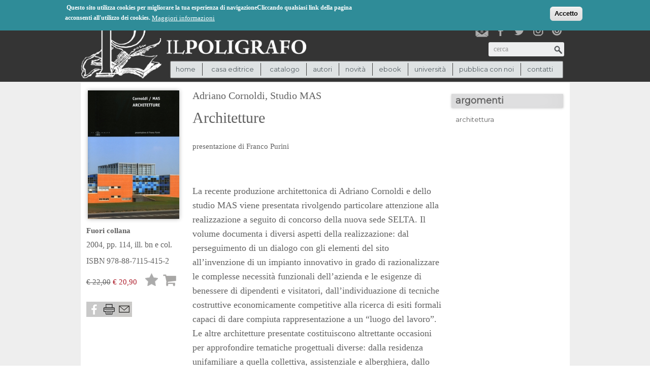

--- FILE ---
content_type: text/html; charset=utf-8
request_url: https://poligrafo.it/architetture
body_size: 12734
content:
<!DOCTYPE html PUBLIC "-//W3C//DTD XHTML+RDFa 1.0//EN"
  "http://www.w3.org/MarkUp/DTD/xhtml-rdfa-1.dtd">
<html xmlns="http://www.w3.org/1999/xhtml" xml:lang="it" version="XHTML+RDFa 1.0" dir="ltr"
  xmlns:og="http://ogp.me/ns#"
  xmlns:article="http://ogp.me/ns/article#"
  xmlns:book="http://ogp.me/ns/book#"
  xmlns:profile="http://ogp.me/ns/profile#"
  xmlns:video="http://ogp.me/ns/video#"
  xmlns:product="http://ogp.me/ns/product#"
  xmlns:content="http://purl.org/rss/1.0/modules/content/"
  xmlns:dc="http://purl.org/dc/terms/"
  xmlns:foaf="http://xmlns.com/foaf/0.1/"
  xmlns:rdfs="http://www.w3.org/2000/01/rdf-schema#"
  xmlns:sioc="http://rdfs.org/sioc/ns#"
  xmlns:sioct="http://rdfs.org/sioc/types#"
  xmlns:skos="http://www.w3.org/2004/02/skos/core#"
  xmlns:xsd="http://www.w3.org/2001/XMLSchema#">

<head profile="http://www.w3.org/1999/xhtml/vocab">
  <meta http-equiv="Content-Type" content="text/html; charset=utf-8" />
<link rel="shortcut icon" href="https://poligrafo.it/sites/default/files/favicon2_0.png" type="image/png" />
<meta name="description" content="La recente produzione architettonica di Adriano Cornoldi e dello studio MAS viene presentata rivolgendo particolare attenzione alla realizzazione a seguito di concorso della nuova sede SELTA." />
<meta name="generator" content="Drupal 7 (http://drupal.org)" />
<link rel="canonical" href="https://poligrafo.it/architetture" />
<link rel="shortlink" href="https://poligrafo.it/node/2358" />
<meta property="og:site_name" content="Il Poligrafo casa editrice" />
<meta property="og:type" content="product" />
<meta property="og:url" content="https://poligrafo.it/architetture" />
<meta property="og:title" content="Architetture" />
<meta property="og:description" content="La recente produzione architettonica di Adriano Cornoldi e dello studio MAS viene presentata rivolgendo particolare attenzione alla realizzazione a seguito di concorso della nuova sede SELTA." />
<meta property="og:updated_time" content="2016-06-02T15:04:22+02:00" />
<meta property="og:image:url" content="https://poligrafo.it/sites/default/files/architetture_0.jpg" />
<meta property="article:published_time" content="2014-07-03T18:07:59+02:00" />
<meta property="article:modified_time" content="2016-06-02T15:04:22+02:00" />
  <title>Il Poligrafo casa editrice : Architetture</title>
<meta property="og:locale" content="it_COUNTRY" />
<!--<meta name="description" property="og:description" content="Il Poligrafo casa editrice : Architetture" />-->
  <link type="text/css" rel="stylesheet" href="https://poligrafo.it/sites/default/files/css/css_xE-rWrJf-fncB6ztZfd2huxqgxu4WO-qwma6Xer30m4.css" media="all" />
<link type="text/css" rel="stylesheet" href="https://poligrafo.it/sites/default/files/css/css_4o7Exmz93oVEawmBWDMH5pdsHp7NfNGjLrdZaNlMFl8.css" media="all" />
<link type="text/css" rel="stylesheet" href="https://poligrafo.it/sites/default/files/css/css_Hmu3zxLEXy361wOZsx6Ajih1L0bb2s3vmQyQodJ3yX4.css" media="all" />
<style type="text/css" media="all">
<!--/*--><![CDATA[/*><!--*/
#sliding-popup.sliding-popup-top,#sliding-popup.sliding-popup-top .eu-cookie-withdraw-banner,.eu-cookie-withdraw-tab{background:#0779BF;}#sliding-popup.sliding-popup-top.eu-cookie-withdraw-wrapper{background:transparent}#sliding-popup .popup-content #popup-text h1,#sliding-popup .popup-content #popup-text h2,#sliding-popup .popup-content #popup-text h3,#sliding-popup .popup-content #popup-text p,.eu-cookie-compliance-secondary-button,.eu-cookie-withdraw-tab{color:#ffffff !important;}.eu-cookie-withdraw-tab{border-color:#ffffff;}.eu-cookie-compliance-more-button{color:#ffffff !important;}#sliding-popup.sliding-popup-top{position:fixed;}

/*]]>*/-->
</style>
<link type="text/css" rel="stylesheet" href="https://poligrafo.it/sites/default/files/css/css_d33vHht1wDJHwGFUtaNGrmL4Y-RUE5pLX8TRcw8iy5Y.css" media="all" />
<link type="text/css" rel="stylesheet" href="https://fonts.googleapis.com/css?family=Montserrat:regular&amp;subset=latin" media="all" />
  <script type="text/javascript" src="//code.jquery.com/jquery-1.10.2.min.js"></script>
<script type="text/javascript">
<!--//--><![CDATA[//><!--
window.jQuery || document.write("<script src='/sites/all/modules/jquery_update/replace/jquery/1.10/jquery.min.js'>\x3C/script>")
//--><!]]>
</script>
<script type="text/javascript" src="https://poligrafo.it/misc/jquery-extend-3.4.0.js?v=1.10.2"></script>
<script type="text/javascript" src="https://poligrafo.it/misc/jquery-html-prefilter-3.5.0-backport.js?v=1.10.2"></script>
<script type="text/javascript" src="https://poligrafo.it/misc/jquery.once.js?v=1.2"></script>
<script type="text/javascript" src="https://poligrafo.it/misc/drupal.js?t0m5et"></script>
<script type="text/javascript" src="https://poligrafo.it/sites/all/modules/eu_cookie_compliance/js/jquery.cookie-1.4.1.min.js?v=1.4.1"></script>
<script type="text/javascript" src="https://poligrafo.it/misc/form-single-submit.js?v=7.103"></script>
<script type="text/javascript" src="https://poligrafo.it/sites/default/files/languages/it_dJSuL6YdsyrUk47m25W0fR4i1Mih2eQuBq1swJMf3JU.js?t0m5et"></script>
<script type="text/javascript" src="https://poligrafo.it/sites/all/modules/lightbox2/js/lightbox.js?t0m5et"></script>
<script type="text/javascript" src="https://poligrafo.it/sites/all/modules/jcarousel/js/jcarousel.js?t0m5et"></script>
<script type="text/javascript" src="https://poligrafo.it/sites/all/modules/jcarousel/js/jquery.jcarousel.min.js?t0m5et"></script>
<script type="text/javascript" src="https://poligrafo.it/sites/all/modules/google_analytics/googleanalytics.js?t0m5et"></script>
<script type="text/javascript">
<!--//--><![CDATA[//><!--
(function(i,s,o,g,r,a,m){i["GoogleAnalyticsObject"]=r;i[r]=i[r]||function(){(i[r].q=i[r].q||[]).push(arguments)},i[r].l=1*new Date();a=s.createElement(o),m=s.getElementsByTagName(o)[0];a.async=1;a.src=g;m.parentNode.insertBefore(a,m)})(window,document,"script","//www.google-analytics.com/analytics.js","ga");ga("create", "UA-111429490-1", {"cookieDomain":"auto"});ga("send", "pageview");
//--><!]]>
</script>
<script type="text/javascript" src="https://poligrafo.it/sites/all/themes/spotlight/js/html5shiv.js?t0m5et"></script>
<script type="text/javascript" src="https://poligrafo.it/sites/all/themes/spotlight/js/jquery-ui.min.js?t0m5et"></script>
<script type="text/javascript" src="https://poligrafo.it/sites/all/themes/spotlight/js/jquery.quicksand.js?t0m5et"></script>
<script type="text/javascript" src="https://poligrafo.it/sites/all/themes/spotlight/js/functions.js?t0m5et"></script>
<script type="text/javascript" src="https://poligrafo.it/sites/all/themes/spotlight/js/customfunctions.js?t0m5et"></script>
<script type="text/javascript" src="https://poligrafo.it/sites/all/themes/spotlight/js/mobile-detect.js?t0m5et"></script>
<script type="text/javascript">
<!--//--><![CDATA[//><!--
jQuery.extend(Drupal.settings, {"basePath":"\/","pathPrefix":"","setHasJsCookie":0,"ajaxPageState":{"theme":"spotlight","theme_token":"t9IHE9GugFwXnYdbYaEWYAS08n8iMBtvVPByksLNmQo","js":{"0":1,"1":1,"sites\/all\/modules\/eu_cookie_compliance\/js\/eu_cookie_compliance.js":1,"\/\/code.jquery.com\/jquery-1.10.2.min.js":1,"2":1,"misc\/jquery-extend-3.4.0.js":1,"misc\/jquery-html-prefilter-3.5.0-backport.js":1,"misc\/jquery.once.js":1,"misc\/drupal.js":1,"sites\/all\/modules\/eu_cookie_compliance\/js\/jquery.cookie-1.4.1.min.js":1,"misc\/form-single-submit.js":1,"public:\/\/languages\/it_dJSuL6YdsyrUk47m25W0fR4i1Mih2eQuBq1swJMf3JU.js":1,"sites\/all\/modules\/lightbox2\/js\/lightbox.js":1,"sites\/all\/modules\/jcarousel\/js\/jcarousel.js":1,"sites\/all\/modules\/jcarousel\/js\/jquery.jcarousel.min.js":1,"sites\/all\/modules\/google_analytics\/googleanalytics.js":1,"3":1,"sites\/all\/themes\/spotlight\/js\/html5shiv.js":1,"sites\/all\/themes\/spotlight\/js\/jquery-ui.min.js":1,"sites\/all\/themes\/spotlight\/js\/jquery.quicksand.js":1,"sites\/all\/themes\/spotlight\/js\/functions.js":1,"sites\/all\/themes\/spotlight\/js\/customfunctions.js":1,"sites\/all\/themes\/spotlight\/js\/mobile-detect.js":1},"css":{"modules\/system\/system.base.css":1,"modules\/system\/system.menus.css":1,"modules\/system\/system.messages.css":1,"modules\/system\/system.theme.css":1,"sites\/all\/modules\/commerce_osp\/commerce_osp.css":1,"sites\/all\/modules\/date\/date_api\/date.css":1,"sites\/all\/modules\/date\/date_popup\/themes\/datepicker.1.7.css":1,"modules\/field\/theme\/field.css":1,"modules\/node\/node.css":1,"modules\/search\/search.css":1,"modules\/user\/user.css":1,"sites\/all\/modules\/webform_confirm_email\/webform_confirm_email.css":1,"sites\/all\/modules\/views\/css\/views.css":1,"sites\/all\/modules\/ckeditor\/ckeditor.css":1,"sites\/all\/modules\/ctools\/css\/ctools.css":1,"sites\/all\/modules\/lightbox2\/css\/lightbox.css":1,"sites\/all\/modules\/field_group\/field_group.field_ui.css":1,"sites\/all\/modules\/jcarousel\/skins\/default\/jcarousel-default.css":1,"sites\/all\/modules\/eu_cookie_compliance\/css\/eu_cookie_compliance.css":1,"sites\/all\/modules\/jquery_update\/replace\/ui\/themes\/base\/minified\/jquery-ui.min.css":1,"sites\/all\/modules\/jquery_update\/replace\/ui\/themes\/base\/minified\/jquery.ui.theme.min.css":1,"0":1,"sites\/all\/themes\/spotlight\/css\/bootstrap.css":1,"sites\/all\/themes\/spotlight\/css\/bootstrap-responsive.css":1,"sites\/all\/themes\/spotlight\/css\/styles.css":1,"sites\/all\/themes\/spotlight\/css\/responsive.css":1,"sites\/all\/themes\/spotlight\/css\/spotlight_custom.css":1,"https:\/\/fonts.googleapis.com\/css?family=Montserrat:regular\u0026subset=latin":1}},"jcarousel":{"ajaxPath":"\/jcarousel\/ajax\/views","carousels":{"jcarousel-dom-1":{"view_options":{"view_args":"989\/2358","view_path":"node\/2358","view_base_path":null,"view_display_id":"block_2","view_name":"related_products","jcarousel_dom_id":1},"wrap":"circular","visible":3,"scroll":3,"autoPause":1,"start":1,"skin":"default","selector":".jcarousel-dom-1"},"prodottiaffini":{"horizontal":true,"skin":"default","selector":".prodottiaffini"},"jcarousel-dom-2":{"view_options":{"view_args":"88\/2358","view_path":"node\/2358","view_base_path":null,"view_display_id":"block","view_name":"related_products","jcarousel_dom_id":2},"wrap":"circular","visible":3,"scroll":3,"autoPause":1,"start":1,"skin":"default","selector":".jcarousel-dom-2"}}},"lightbox2":{"rtl":"0","file_path":"\/(\\w\\w\/)public:\/","default_image":"\/sites\/all\/modules\/lightbox2\/images\/brokenimage.jpg","border_size":10,"font_color":"000","box_color":"fff","top_position":"","overlay_opacity":"0.8","overlay_color":"000","disable_close_click":1,"resize_sequence":0,"resize_speed":400,"fade_in_speed":400,"slide_down_speed":600,"use_alt_layout":0,"disable_resize":0,"disable_zoom":0,"force_show_nav":1,"show_caption":1,"loop_items":0,"node_link_text":"View Image Details","node_link_target":0,"image_count":"Image !current of !total","video_count":"Video !current of !total","page_count":"Page !current of !total","lite_press_x_close":"press \u003Ca href=\u0022#\u0022 onclick=\u0022hideLightbox(); return FALSE;\u0022\u003E\u003Ckbd\u003Ex\u003C\/kbd\u003E\u003C\/a\u003E to close","download_link_text":"","enable_login":false,"enable_contact":false,"keys_close":"c x 27","keys_previous":"p 37","keys_next":"n 39","keys_zoom":"z","keys_play_pause":"32","display_image_size":"original","image_node_sizes":"()","trigger_lightbox_classes":"","trigger_lightbox_group_classes":"","trigger_slideshow_classes":"","trigger_lightframe_classes":"","trigger_lightframe_group_classes":"","custom_class_handler":0,"custom_trigger_classes":"","disable_for_gallery_lists":true,"disable_for_acidfree_gallery_lists":true,"enable_acidfree_videos":true,"slideshow_interval":5000,"slideshow_automatic_start":true,"slideshow_automatic_exit":true,"show_play_pause":true,"pause_on_next_click":false,"pause_on_previous_click":true,"loop_slides":false,"iframe_width":600,"iframe_height":400,"iframe_border":1,"enable_video":0,"useragent":"Mozilla\/5.0 (Macintosh; Intel Mac OS X 10_15_7) AppleWebKit\/537.36 (KHTML, like Gecko) Chrome\/131.0.0.0 Safari\/537.36; ClaudeBot\/1.0; +claudebot@anthropic.com)"},"urlIsAjaxTrusted":{"\/architetture":true},"eu_cookie_compliance":{"popup_enabled":1,"popup_agreed_enabled":0,"popup_hide_agreed":0,"popup_clicking_confirmation":1,"popup_scrolling_confirmation":false,"popup_html_info":"\u003Cdiv\u003E\n  \u003Cdiv class=\u0022popup-content info\u0022\u003E\n    \u003Cdiv id=\u0022popup-text\u0022\u003E\n      \u003Cp\u003E\u00a0Questo sito utilizza cookies per migliorare la tua esperienza di navigazioneCliccando qualsiasi link della pagina acconsenti all\u0027utilizzo dei cookies.\u003C\/p\u003E\n              \u003Cbutton type=\u0022button\u0022 class=\u0022find-more-button eu-cookie-compliance-more-button\u0022\u003EMaggiori informazioni\u003C\/button\u003E\n          \u003C\/div\u003E\n    \u003Cdiv id=\u0022popup-buttons\u0022\u003E\n      \u003Cbutton type=\u0022button\u0022 class=\u0022agree-button eu-cookie-compliance-default-button\u0022\u003EAccetto\u003C\/button\u003E\n          \u003C\/div\u003E\n  \u003C\/div\u003E\n\u003C\/div\u003E","use_mobile_message":false,"mobile_popup_html_info":"\u003Cdiv\u003E\n  \u003Cdiv class=\u0022popup-content info\u0022\u003E\n    \u003Cdiv id=\u0022popup-text\u0022\u003E\n                    \u003Cbutton type=\u0022button\u0022 class=\u0022find-more-button eu-cookie-compliance-more-button\u0022\u003EMaggiori informazioni\u003C\/button\u003E\n          \u003C\/div\u003E\n    \u003Cdiv id=\u0022popup-buttons\u0022\u003E\n      \u003Cbutton type=\u0022button\u0022 class=\u0022agree-button eu-cookie-compliance-default-button\u0022\u003EAccetto\u003C\/button\u003E\n          \u003C\/div\u003E\n  \u003C\/div\u003E\n\u003C\/div\u003E\n","mobile_breakpoint":"768","popup_html_agreed":"\u003Cdiv\u003E\n  \u003Cdiv class=\u0022popup-content agreed\u0022\u003E\n    \u003Cdiv id=\u0022popup-text\u0022\u003E\n      \u003Cp\u003EThank you for accepting cookiesYou can now hide this message or find out more about cookies.\u003C\/p\u003E\n    \u003C\/div\u003E\n    \u003Cdiv id=\u0022popup-buttons\u0022\u003E\n      \u003Cbutton type=\u0022button\u0022 class=\u0022hide-popup-button eu-cookie-compliance-hide-button\u0022\u003ENascondi\u003C\/button\u003E\n              \u003Cbutton type=\u0022button\u0022 class=\u0022find-more-button eu-cookie-compliance-more-button-thank-you\u0022 \u003EMaggiori info\u003C\/button\u003E\n          \u003C\/div\u003E\n  \u003C\/div\u003E\n\u003C\/div\u003E","popup_use_bare_css":false,"popup_height":"auto","popup_width":"100%","popup_delay":1000,"popup_link":"\/privacy-policy","popup_link_new_window":1,"popup_position":1,"popup_language":"it","store_consent":false,"better_support_for_screen_readers":0,"reload_page":0,"domain":"","popup_eu_only_js":0,"cookie_lifetime":100,"cookie_session":false,"disagree_do_not_show_popup":0,"method":"default","whitelisted_cookies":"","withdraw_markup":"\u003Cbutton type=\u0022button\u0022 class=\u0022eu-cookie-withdraw-tab\u0022\u003EPrivacy settings\u003C\/button\u003E\n\u003Cdiv class=\u0022eu-cookie-withdraw-banner\u0022\u003E\n  \u003Cdiv class=\u0022popup-content info\u0022\u003E\n    \u003Cdiv id=\u0022popup-text\u0022\u003E\n      \u003Ch2\u003EWe use cookies on this site to enhance your user experience\u003C\/h2\u003E\n\u003Cp\u003EYou have given your consent for us to set cookies.\u003C\/p\u003E\n    \u003C\/div\u003E\n    \u003Cdiv id=\u0022popup-buttons\u0022\u003E\n      \u003Cbutton type=\u0022button\u0022 class=\u0022eu-cookie-withdraw-button\u0022\u003EWithdraw consent\u003C\/button\u003E\n    \u003C\/div\u003E\n  \u003C\/div\u003E\n\u003C\/div\u003E\n","withdraw_enabled":false},"googleanalytics":{"trackOutbound":1,"trackMailto":1,"trackDownload":1,"trackDownloadExtensions":"7z|aac|arc|arj|asf|asx|avi|bin|csv|doc(x|m)?|dot(x|m)?|exe|flv|gif|gz|gzip|hqx|jar|jpe?g|js|mp(2|3|4|e?g)|mov(ie)?|msi|msp|pdf|phps|png|ppt(x|m)?|pot(x|m)?|pps(x|m)?|ppam|sld(x|m)?|thmx|qtm?|ra(m|r)?|sea|sit|tar|tgz|torrent|txt|wav|wma|wmv|wpd|xls(x|m|b)?|xlt(x|m)|xlam|xml|z|zip"}});
//--><!]]>
</script>
                   
  <meta name="viewport" content="width=device-width, initial-scale=1, maximum-scale=1">
</head>
<body class="html not-front not-logged-in no-sidebars page-node page-node- page-node-2358 node-type-product-display" >
  <div id="skip-link">
    <a href="#" class="element-invisible element-focusable">Jump to Navigation</a>
  </div>
    



<header>
	<div id="topbar">
		<div class="container-fluid">
		  <div class="row-fluid">
		    <div class="span12">
		     	<div id="group-assets">
			  <div class="region region-cart">
    <div id="block-commerce-cart-cart" class="block block-commerce-cart">

      
  
  <div class="content">
    <div class="cart-empty-block"> (0)</div>  </div>

</div><!-- /.block -->
  </div><!-- /.region -->
		
                          <div class="region region-eyebrow">
    <div id="block-menu-menu-eyebrow" class="block block-menu">

      
  
  <div class="content">
    <ul class="menu"><li class="first leaf"><a href="/user" title="">login</a></li>
<li class="last leaf"><a href="/checkout" title="">checkout</a></li>
</ul>  </div>

</div><!-- /.block -->
  </div><!-- /.region -->
                        </div>
		    </div>
		  </div>
		</div>
	</div>	

	<div id="header-main">
		<div class="container-fluid">
		  <div class="row-fluid">
		  	 <div class="span9">
			  	 <div id="logo">
				
					<a href='/'><img align='left' src='https://poligrafo.it/sites/default/files/logo_500x150_0.png'></a>					
					
				</div>
		  	 </div>
		  	 <div class="span3">
			  	 <div id="wrap">
					<div id="social">
                                               <a id="newsletter" href="/iscrizione-newsletter" title="Iscriviti alla nostra newsletter"></a>
						<a id="facebook" href="https://www.facebook.com/Il-Poligrafo-Casa-Editrice-725916947436608/" target="new" title="Poligrafo su facebook"></a>
						<a id="twitter" href="https://twitter.com/ilpoligrafo" target="new" title="Poligrafo su twitter"></a>
						<a id="instagram" href="https://www.instagram.com/ilpoligrafo/" target="new" title="Poligrafo su instagram"></a>
						<a id="issuu" href="https://issuu.com/ilpoligrafo" target="new" title="Poligrafo su issuu"></a>
					</div>
					
				</div>
                              <div id="search">
						  <div class="region region-search">
    <div id="block-search-form" class="block block-search">

      
  
  <div class="content">
    <form action="/architetture" method="post" id="search-block-form" accept-charset="UTF-8"><div><div class="container-inline">
      <h2 class="element-invisible">Form di ricerca</h2>
    <div class="form-item form-type-textfield form-item-search-block-form">
  <label class="element-invisible" for="edit-search-block-form--2">Cerca </label>
 <input title="cerca" placeholder="cerca" type="text" id="edit-search-block-form--2" name="search_block_form" value="" size="15" maxlength="128" class="form-text" />
</div>
<div class="form-actions form-wrapper" id="edit-actions"><input type="submit" id="edit-submit--2" name="op" value="Cerca" class="form-submit" /></div><input type="hidden" name="form_build_id" value="form-C4sh2DpoSLa6p22aYrdk0R3q8Fx69QnG6ge1QrKIqGM" />
<input type="hidden" name="form_id" value="search_block_form" />
</div>
</div></form>  </div>

</div><!-- /.block -->
  </div><!-- /.region -->
					</div>
		  	 </div>
                     
                    <div id="navigation">
                              <div class="region region-navigation">
    <div id="block-system-main-menu" class="block block-system block-menu">

      
  
  <div class="content">
    <ul class="menu"><li class="first leaf"><a href="/">Home</a></li>
<li class="expanded nolink"><span>casa editrice</span><ul class="menu"><li class="first leaf"><a href="/casa-editrice">casa editrice</a></li>
<li class="last leaf"><a href="/casa-editrice/partners">partners</a></li>
</ul></li>
<li class="expanded nolink"><span>catalogo</span><ul class="menu"><li class="first leaf"><a href="/catalogo" title="">ricerca</a></li>
<li class="leaf"><a href="/collane" title="">collane</a></li>
<li class="leaf"><a href="/riviste" title="">riviste</a></li>
<li class="last leaf"><a href="/promozioni">promozioni</a></li>
</ul></li>
<li class="leaf"><a href="/autori" title="">autori</a></li>
<li class="leaf"><a href="/novita" title="">novità</a></li>
<li class="leaf"><a href="/e-book" title="">ebook</a></li>
<li class="leaf"><a href="/universita">università</a></li>
<li class="leaf"><a href="/pubblica-con-noi">pubblica con noi</a></li>
<li class="last leaf"><a href="/contatti">contatti</a></li>
</ul>  </div>

</div><!-- /.block -->
  </div><!-- /.region -->
                    </div>
		  </div>
		</div> 
	</div>
</header>
<div id="main-container">
	<div id="main">
		<div class="container-fluid">
		
			<div class="row-fluid">
                                <div class="row-fluid">
				<div class="span12">
                                					</div>	
                                </div>
				<div class="span12">
                                    
										 				      				      				      
				</div>    
	
			</div>
		
			
			<div class="span12" id="before-node-display">		
				                             
                            			 
                            			</div>
                    			<div class="span9" id="node-display">
                            
                              <div class="region region-content">
    <div id="block-system-main" class="block block-system">

      
  
  <div class="content">
    <div id="node-2358" class="node node-product-display clearfix" about="/architetture" typeof="sioc:Item foaf:Document">

 
  
  
  
  <div class="content">
      </div>

  
  
</div><!-- /.node -->
  </div>

</div><!-- /.block -->
<div id="block-views-full-product-details-block" class="block block-views">

      
  
  <div class="content">
    <div class="view view-full-product-details view-id-full_product_details view-display-id-block view-dom-id-ed884690594129b425f6afbd98d37e25">
            <div class="view-header">
      <div class="view view-product-image-and-gallery view-id-product_image_and_gallery view-display-id-block view-dom-id-34bbf2f43977dbc63ced0c1e90d7ffef">
        
  
  
      <div class="view-content">
        <div class="views-row views-row-1 views-row-odd views-row-first views-row-last">
      
  <div class="views-field views-field-field-image">        <div class="field-content"><a href="https://poligrafo.it/sites/default/files/styles/mg_scheda_zoomed_1024/public/architetture_0.jpg?itok=45SfKnza" rel="lightbox[field_image][]" title=""><img typeof="foaf:Image" src="https://poligrafo.it/sites/default/files/styles/product_display/public/architetture_0.jpg?itok=OcW8C4i4" alt="" /></a></div>  </div>  
  <div class="views-field views-field-php-1">        <span class="field-content"><b><a href="collana_rivista/fuori-collana">Fuori collana</a></b>   </span>  </div>  
  <span class="views-field views-field-field-brief-description">        <div class="field-content">2004,  pp. 114, ill. bn e col. </div>  </span>  
  <div class="views-field views-field-field-isbn-issn">    <span class="views-label views-label-field-isbn-issn">ISBN</span>    <div class="field-content"> 978-88-7115-415-2</div>  </div>  
  <div class="views-field views-field-nothing">        <span class="field-content">  <div id="price"><span class="not-discounted">&euro; 22,00</span><pan class="discounted"> € 20,90</span></div>

 <div id="add"><form class="commerce-add-to-cart commerce-cart-add-to-cart-form-68" action="/architetture" method="post" id="commerce-cart-add-to-cart-form-68" accept-charset="UTF-8"><div><input type="hidden" name="product_id" value="68" />
<input type="hidden" name="form_build_id" value="form-rYz32ExbhB4Ux8zKGueeOrg2RmilAECCB4amkroiyuI" />
<input type="hidden" name="form_id" value="commerce_cart_add_to_cart_form_68" />
<a href="/user/login?wishlist_product=68&amp;destination=node/2358" class="add-to-wishlist" id="add-wishlist-68">Lista desideri</a><div id="edit-line-item-fields" class="form-wrapper"></div><input type="hidden" name="quantity" value="1" />
<input type="submit" id="edit-submit" name="op" value="Aggiungi al carrello" class="form-submit" /></div></form></div>
<div class="clearboth red"></div></span>  </div>  
  <div class="views-field views-field-php">        <span class="field-content"></span>  </div>  
  <div class="views-field views-field-nothing-1">        <span class="field-content"><div class="clearboth">
<a class="fbooklink" href="http://facebook.com/sharer.php?u=http://poligrafo.it/architetture&t=architetture target="_new" title="condividi su facebook"></a><a href="javascript:window.print();" target="_new" class="stampalink" title="stampa la scheda libro"></a><a href="/forward?path=architetture"  class="sendtoafriendlink" title="segnala la pubblicazione"></a> 
</div></span>  </div>  </div>
    </div>
  
  
  
  
  
  
</div>    </div>
  
  
  
      <div class="view-content">
        <div class="views-row views-row-1 views-row-odd views-row-first views-row-last">
      
  <div class="views-field views-field-field-autori">        <div class="field-content"><a href="/autori/adriano-cornoldi">Adriano Cornoldi</a>, <a href="/autori/studio-mas">Studio MAS</a></div>  </div>  
  <div class="views-field views-field-php">        <span class="field-content"><h1 class="views-field views-field-title"><span class="field-content"> Architetture</span>  </h1></span>  </div>  
  <div class="views-field views-field-field-sottotitolo">        <div class="field-content"></div>  </div>  
  <div class="views-field views-field-field-prefazioni">        <div class="field-content"><p>presentazione di Franco Purini</p>
</div>  </div>  
  <div class="views-field views-field-body">        <div class="field-content"><p>La recente produzione architettonica di Adriano Cornoldi e dello studio MAS viene presentata rivolgendo particolare attenzione alla realizzazione a seguito di concorso della nuova sede SELTA. Il volume documenta i diversi aspetti della realizzazione: dal perseguimento di un dialogo con gli elementi del sito all’invenzione di un impianto innovativo in grado di razionalizzare le complesse necessità funzionali dell’azienda e le esigenze di benessere di dipendenti e visitatori, dall’individuazione di tecniche costruttive economicamente competitive alla ricerca di esiti formali capaci di dare compiuta rappresentazione a un “luogo del lavoro”. Le altre architetture presentate costituiscono altrettante occasioni per approfondire tematiche progettuali diverse: dalla residenza unifamiliare a quella collettiva, assistenziale e alberghiera, dallo spazio museale a quello per il culto, dalle sedi per il governo ai luoghi urbani.</p>
</div>  </div>  
  <div class="views-field views-field-field-bio-autori">        <div class="field-content"><p>Adriano Cornoldi, professore ordinario di Composizione archietttonica all’Università Iuav di Venezia e <em>visiting professor</em> alla University of Pennsylvania, ha incentrato la sua ricerca teorica e progettuale sui rapporti tra forme e vita dello spazio. È autore di numerosi volumi, fra cui: <em>Hábitat y energia</em>, Barcelona 1982 (con S. Los);<em> Architettura dei luoghi domestici</em>, Milano 1994; <em>L’architettura dell’edificio sacro</em>, Roma 1995; <em>Luoghi e vita della città</em>, Padova 1995; <em>La arquitectura de la vivienda unifamiliar</em>, Barcelona 1999; <em>Le case degli architetti</em>, Venezia 2001; <em>Balconate domestiche</em> (con R. Röhrbein), Roma-Potsdam 2002. La sua attività progettuale è riportata in molte riviste internazionali e in vari volumi, fra cui <em>Adriano Cornoldi. Architetture 1968-1993</em>, Milano 1994 e <em>Stadtvillen für Ptsdam</em>, Berlin 1996.</p>
<p>	Studio MAS (Edoardo Narne, Piero Puggina, Marco Rapposelli, Roberto Scarsato), fondato a Padova nel 1999, sviluppa una propria ricerca architettonica attraverso progetti realizzati, grafica, manifestazioni culturali, esposizioni e allestimenti, conferenze, concorsi. I suoi componenti svolgono attività didattica e di ricerca progettuale presso le Università di Venezia, Padova e Trieste, collaborando anche con istituzioni accademiche straniere. Nell’ambito delle attività culturali organizza le edizioni del <em>Workshop internazionale d’Architettura - Città di Padova</em>, alle quali hanno partecipato, fra gli altri, Peter Zumthor, Cruz e Ortiz, J.I. Linazasoro, Franco Purini, Francesco Venezia, EMBT, West 8. Le opere dello Studio sono state pubblicate su riviste nazionali e internazionali e presentate a convegni e scuole di architettura. Le iniziative culturali sono documentate dai volumi: <em>Riconnessioni urbane</em>, Roma 2000 e <em>Entorno al Vacio</em>, Cádiz 2002.</p>
</div>  </div>  
  <div class="views-field views-field-field-bio-curatori">        <div class="field-content"></div>  </div>  </div>
    </div>
  
  
  
  
  
  
</div>  </div>

</div><!-- /.block -->
<div id="block-block-14" class="block block-block">

      
  
  <div class="content">
    <div class="view view-related-products view-id-related_products view-display-id-block_2 view-dom-id-a70ca9163200829a7689160b68bc66df">
            <div class="view-header">
      <h2>dello stesso autore</h2>
    </div>
  
  
  
      <div class="view-content">
      <ul class="jcarousel jcarousel-view--related-products--block-2 jcarousel-dom-1">
      <li class="jcarousel-item-1 odd" style="display: none;">  
  <div class="views-field views-field-field-image">        <div class="field-content"><a href="/%E2%80%98restauri%E2%80%99-iblei"><img typeof="foaf:Image" src="https://poligrafo.it/sites/default/files/styles/featured_products/public/3_nuovo%20e%20antico_restauri%20iblei_0.jpg?itok=b8G1-Ec5" alt="" /></a></div>  </div>  
  <div class="views-field views-field-field-autori">        <div class="field-content"><a href="/autori/emanuele-fidone">Emanuele Fidone</a>, <a href="/autori/vincenzo-latina">Vincenzo Latina</a>, <a href="/autori/bruno-messina">Bruno Messina</a></div>  </div>  
  <div class="views-field views-field-php">        <span class="field-content"><a href='/‘restauri’-iblei'>‘Restauri’ iblei</a></span>  </div>  
  <div class="views-field views-field-php-1">        <span class="field-content">a cura di  </span>  </div>  
  <div class="views-field views-field-field-curatori">        <div class="field-content"><a href="/autori/adriano-cornoldi">Adriano Cornoldi</a>, <a href="/autori/marco-rapposelli">Marco Rapposelli</a></div>  </div></li>
      <li class="jcarousel-item-2 even" style="display: none;">  
  <div class="views-field views-field-field-image">        <div class="field-content"><a href="/il-sistema-museale-di-rieti"><img typeof="foaf:Image" src="https://poligrafo.it/sites/default/files/styles/featured_products/public/4_nuovo%20e%20antico_giancarlo%20rosa_0.jpg?itok=XAgXpz72" alt="" /></a></div>  </div>  
  <div class="views-field views-field-field-autori">        <div class="field-content"><a href="/autori/giancarlo-rosa">Giancarlo Rosa</a></div>  </div>  
  <div class="views-field views-field-php">        <span class="field-content"><a href='/il-sistema-museale-di-rieti'>Il sistema museale di Rieti</a></span>  </div>  
  <div class="views-field views-field-php-1">        <span class="field-content">a cura di  </span>  </div>  
  <div class="views-field views-field-field-curatori">        <div class="field-content"><a href="/autori/adriano-cornoldi">Adriano Cornoldi</a>, <a href="/autori/marco-rapposelli">Marco Rapposelli</a></div>  </div></li>
      <li class="jcarousel-item-3 odd" style="display: none;">  
  <div class="views-field views-field-field-image">        <div class="field-content"><a href="/gli-interni-nel-progetto-sull%E2%80%99esistente"><img typeof="foaf:Image" src="https://poligrafo.it/sites/default/files/styles/featured_products/public/3_interni_gli%20interni%20nel%20progetto%20sull%27esistente_0.jpg?itok=Bxl46dnn" alt="" /></a></div>  </div>  
  <div class="views-field views-field-field-autori">        <div class="field-content"></div>  </div>  
  <div class="views-field views-field-php">        <span class="field-content"><a href='/gli-interni-nel-progetto-sull’esistente'>Gli interni nel progetto sull’esistente</a></span>  </div>  
  <div class="views-field views-field-php-1">        <span class="field-content">a cura di  </span>  </div>  
  <div class="views-field views-field-field-curatori">        <div class="field-content"><a href="/autori/adriano-cornoldi">Adriano Cornoldi</a></div>  </div></li>
      <li class="jcarousel-item-4 even" style="display: none;">  
  <div class="views-field views-field-field-image">        <div class="field-content"><a href="/architettura-degli-interni"><img typeof="foaf:Image" src="https://poligrafo.it/sites/default/files/styles/featured_products/public/1_interni_architettura%20degli%20interni_0.jpg?itok=GZnlz9fu" alt="" /></a></div>  </div>  
  <div class="views-field views-field-field-autori">        <div class="field-content"></div>  </div>  
  <div class="views-field views-field-php">        <span class="field-content"><a href='/architettura-degli-interni'>Architettura degli interni</a></span>  </div>  
  <div class="views-field views-field-php-1">        <span class="field-content">a cura di  </span>  </div>  
  <div class="views-field views-field-field-curatori">        <div class="field-content"><a href="/autori/adriano-cornoldi">Adriano Cornoldi</a></div>  </div></li>
      <li class="jcarousel-item-5 odd" style="display: none;">  
  <div class="views-field views-field-field-image">        <div class="field-content"><a href="/pisa-ricostruzione-di-san-michele-borgo"><img typeof="foaf:Image" src="https://poligrafo.it/sites/default/files/styles/featured_products/public/2_nuovo%20e%20antico_pisa.%20ricostruzione%20di%20san%20michele%20in%20borgo_0.jpg?itok=ncre47Uj" alt="" /></a></div>  </div>  
  <div class="views-field views-field-field-autori">        <div class="field-content"><a href="/autori/massimo-carmassi">Massimo Carmassi</a></div>  </div>  
  <div class="views-field views-field-php">        <span class="field-content"><a href='/pisa-ricostruzione-di-san-michele-borgo'>Pisa. Ricostruzione di San Michele in Borgo</a></span>  </div>  
  <div class="views-field views-field-php-1">        <span class="field-content">a cura di  </span>  </div>  
  <div class="views-field views-field-field-curatori">        <div class="field-content"><a href="/autori/adriano-cornoldi">Adriano Cornoldi</a>, <a href="/autori/marco-rapposelli">Marco Rapposelli</a></div>  </div></li>
      <li class="jcarousel-item-6 even" style="display: none;">  
  <div class="views-field views-field-field-image">        <div class="field-content"><a href="/mors-et-renovatio-dell%E2%80%99antico"><img typeof="foaf:Image" src="https://poligrafo.it/sites/default/files/styles/featured_products/public/1_nuovo%20e%20antico_mors%20et%20renovatio%20dell%27antico_0.jpg?itok=P-ZPrHS7" alt="" /></a></div>  </div>  
  <div class="views-field views-field-field-autori">        <div class="field-content"><a href="/autori/augusto-romano-burelli">Augusto Romano Burelli</a></div>  </div>  
  <div class="views-field views-field-php">        <span class="field-content"><a href='/mors-et-renovatio-dell’antico'><i>Mors et renovatio</i> dell’antico<div class='sottotitolo'><p>Il Castello di Heidelberg</p>
</div></a></span>  </div>  
  <div class="views-field views-field-php-1">        <span class="field-content">a cura di  </span>  </div>  
  <div class="views-field views-field-field-curatori">        <div class="field-content"><a href="/autori/adriano-cornoldi">Adriano Cornoldi</a>, <a href="/autori/marco-rapposelli">Marco Rapposelli</a></div>  </div></li>
  </ul>
    </div>
  
  
  
  
  
  
</div>  </div>

</div><!-- /.block -->
<div id="block-views-related-products-block" class="block block-views">

      
  
  <div class="content">
    <div class="view view-related-products view-id-related_products view-display-id-block view-dom-id-26818183b0355a964c121dd6fb8cc451">
            <div class="view-header">
      <h2>nella stessa collana</h2>
    </div>
  
  
  
      <div class="view-content">
      <ul class="jcarousel jcarousel-view--related-products--block jcarousel-dom-2">
      <li class="jcarousel-item-1 odd" style="display: none;">  
  <div class="views-field views-field-field-image">        <div class="field-content"><a href="/abitolario"><img typeof="foaf:Image" src="https://poligrafo.it/sites/default/files/styles/featured_products/public/Il%20Poligrafo_Abitolario_cover.jpg?itok=hqYGzNhv" alt="Il Poligrafo_Abitolario" /></a></div>  </div>  
  <div class="views-field views-field-field-autori">        <div class="field-content"><a href="/autori/sissi">Sissi</a></div>  </div>  
  <div class="views-field views-field-php">        <span class="field-content"><a href='/abitolario'>Abitolario<div class='sottotitolo'><p>L’esistenza enciclopedica dell’abito <br />nel verso linguisticato</p>
</div></a></span>  </div>  
  <div class="views-field views-field-php-1">        <span class="field-content">a cura di  </span>  </div>  
  <div class="views-field views-field-field-curatori">        <div class="field-content"><a href="/autori/francesca-zanella">Francesca Zanella</a>, <a href="/autori/valentina-rossi">Valentina Rossi</a></div>  </div></li>
      <li class="jcarousel-item-2 even" style="display: none;">  
  <div class="views-field views-field-field-image">        <div class="field-content"><a href="/design-e-formazione"><img typeof="foaf:Image" src="https://poligrafo.it/sites/default/files/styles/featured_products/public/Badalucco.jpg?itok=Q0asBJPy" alt="" /></a></div>  </div>  
  <div class="views-field views-field-field-autori">        <div class="field-content"></div>  </div>  
  <div class="views-field views-field-php">        <span class="field-content"><a href='/design-e-formazione'>Design e formazione<div class='sottotitolo'><p>Continuità e mutamenti nella didattica per il design</p>
</div></a></span>  </div>  
  <div class="views-field views-field-php-1">        <span class="field-content">a cura di  </span>  </div>  
  <div class="views-field views-field-field-curatori">        <div class="field-content"><a href="/autori/laura-badalucco">Laura Badalucco</a>, <a href="/autori/luca-casarotto">Luca Casarotto</a></div>  </div></li>
      <li class="jcarousel-item-3 odd" style="display: none;">  
  <div class="views-field views-field-field-image">        <div class="field-content"><a href="/abitare-all%E2%80%99italiana"><img typeof="foaf:Image" src="https://poligrafo.it/sites/default/files/styles/featured_products/public/Abitare%20all%27italiana_Marras.jpg?itok=nuHkkC_o" alt="" /></a></div>  </div>  
  <div class="views-field views-field-field-autori">        <div class="field-content"><a href="/autori/giovanni-marras">Giovanni Marras</a></div>  </div>  
  <div class="views-field views-field-php">        <span class="field-content"><a href='/abitare-all’italiana'>Abitare all’italiana<div class='sottotitolo'><p>tra la casa-fondaco e l’atelier</p>
</div></a></span>  </div>  
  <div class="views-field views-field-php-1">        <span class="field-content">a cura di  </span>  </div>  
  <div class="views-field views-field-field-curatori">        <div class="field-content"><a href="/autori/andrea-pastrello">Andrea Pastrello</a></div>  </div></li>
      <li class="jcarousel-item-4 even" style="display: none;">  
  <div class="views-field views-field-field-image">        <div class="field-content"><a href="/indistinti-confini"><img typeof="foaf:Image" src="https://poligrafo.it/sites/default/files/styles/featured_products/public/Indistinti%20confini.jpg?itok=TYiBM1jf" alt="" /></a></div>  </div>  
  <div class="views-field views-field-field-autori">        <div class="field-content"><a href="/autori/antonella-gallo">Antonella Gallo</a></div>  </div>  
  <div class="views-field views-field-php">        <span class="field-content"><a href='/indistinti-confini'>Indistinti confini</a></span>  </div>  
  <div class="views-field views-field-php-1">        <span class="field-content"> </span>  </div></li>
      <li class="jcarousel-item-5 odd" style="display: none;">  
  <div class="views-field views-field-field-image">        <div class="field-content"><a href="/le-stagioni-dell%E2%80%99ingegnere-ferdinando-forlati"><img typeof="foaf:Image" src="https://poligrafo.it/sites/default/files/styles/featured_products/public/Forlati%20ok.jpg?itok=sUxC-sNQ" alt="" /></a></div>  </div>  
  <div class="views-field views-field-field-autori">        <div class="field-content"></div>  </div>  
  <div class="views-field views-field-php">        <span class="field-content"><a href='/le-stagioni-dell’ingegnere-ferdinando-forlati'>Le stagioni dell’ingegnere Ferdinando Forlati<div class='sottotitolo'><p>Un protagonista del restauro <br />nelle Venezie del Novecento</p>
</div></a></span>  </div>  
  <div class="views-field views-field-php-1">        <span class="field-content">a cura di  </span>  </div>  
  <div class="views-field views-field-field-curatori">        <div class="field-content"><a href="/autori/stefano-sorteni">Stefano Sorteni</a></div>  </div></li>
      <li class="jcarousel-item-6 even" style="display: none;">  
  <div class="views-field views-field-field-image">        <div class="field-content"><a href="/paolini-villani-la-%E2%80%9Ccompagnia-veneziana-delle-indie%E2%80%9D"><img typeof="foaf:Image" src="https://poligrafo.it/sites/default/files/styles/featured_products/public/Paolini%20Villani.jpg?itok=qiVbKnJy" alt="" /></a></div>  </div>  
  <div class="views-field views-field-field-autori">        <div class="field-content"><a href="/autori/massimo-orlandini">Massimo Orlandini</a></div>  </div>  
  <div class="views-field views-field-php">        <span class="field-content"><a href='/paolini-villani-la-“compagnia-veneziana-delle-indie”'>Paolini Villani <br />la “Compagnia veneziana delle Indie” <div class='sottotitolo'><p>Cento anni di lavorazione delle droghe, delle spezie <br />e dei coloniali tra Venezia, Mestre e Porto Marghera</p>
</div></a></span>  </div>  
  <div class="views-field views-field-php-1">        <span class="field-content"> </span>  </div></li>
      <li class="jcarousel-item-7 odd" style="display: none;">  
  <div class="views-field views-field-field-image">        <div class="field-content"><a href="/vivere-la-citt%C3%A0living-cityvivir-la-ciudad-0"><img typeof="foaf:Image" src="https://poligrafo.it/sites/default/files/styles/featured_products/public/cover%20ancsa%202015.06.jpg?itok=GvACDc-0" alt="" /></a></div>  </div>  
  <div class="views-field views-field-field-autori">        <div class="field-content"></div>  </div>  
  <div class="views-field views-field-php">        <span class="field-content"><a href='/vivere-la-cittàliving-cityvivir-la-ciudad-0'>Vivere la città <br />Living the city <br /> Vivir la ciudad</a></span>  </div>  
  <div class="views-field views-field-php-1">        <span class="field-content">a cura di  </span>  </div>  
  <div class="views-field views-field-field-curatori">        <div class="field-content"><a href="/autori/fabrizio-toppetti">Fabrizio Toppetti</a></div>  </div></li>
      <li class="jcarousel-item-8 even" style="display: none;">  
  <div class="views-field views-field-field-image">        <div class="field-content"><a href="/operazioni-di-rigenerazione-1"><img typeof="foaf:Image" src="https://poligrafo.it/sites/default/files/styles/featured_products/public/de%20michiel%20operazioni%20di%20rigenerazione.jpg?itok=Bp785iDJ" alt="" /></a></div>  </div>  
  <div class="views-field views-field-field-autori">        <div class="field-content"></div>  </div>  
  <div class="views-field views-field-php">        <span class="field-content"><a href='/operazioni-di-rigenerazione-1'>Operazioni di rigenerazione</a></span>  </div>  
  <div class="views-field views-field-php-1">        <span class="field-content">a cura di  </span>  </div>  
  <div class="views-field views-field-field-curatori">        <div class="field-content"><a href="/autori/giorgia-de-michiel">Giorgia De Michiel</a></div>  </div></li>
      <li class="jcarousel-item-9 odd" style="display: none;">  
  <div class="views-field views-field-field-image">        <div class="field-content"><a href="/un%E2%80%99idea-collettiva-di-citt%C3%A0"><img typeof="foaf:Image" src="https://poligrafo.it/sites/default/files/styles/featured_products/public/978-88-7115-971-1.jpg?itok=lahtk90r" alt="" /></a></div>  </div>  
  <div class="views-field views-field-field-autori">        <div class="field-content"></div>  </div>  
  <div class="views-field views-field-php">        <span class="field-content"><a href='/un’idea-collettiva-di-città'>Un’idea collettiva di città? <div class='sottotitolo'><p>Da Venezia a Porto Marghera</p>
</div></a></span>  </div>  
  <div class="views-field views-field-php-1">        <span class="field-content">a cura di  </span>  </div>  
  <div class="views-field views-field-field-curatori">        <div class="field-content"><a href="/autori/max-dudler">Max Dudler</a>, <a href="/autori/simone-boldrin">Simone Boldrin</a></div>  </div></li>
      <li class="jcarousel-item-10 even" style="display: none;">  
  <div class="views-field views-field-field-image">        <div class="field-content"><a href="/pianificazione-urbanistica-e-clima-urbano"><img typeof="foaf:Image" src="https://poligrafo.it/sites/default/files/styles/featured_products/public/978-88-7115-867-9.jpg?itok=XlxalCgE" alt="" /></a></div>  </div>  
  <div class="views-field views-field-field-autori">        <div class="field-content"></div>  </div>  
  <div class="views-field views-field-php">        <span class="field-content"><a href='/pianificazione-urbanistica-e-clima-urbano'>Pianificazione urbanistica e clima urbano<div class='sottotitolo'><p>Manuale per la riduzione dei fenomeni <br />di isola di calore urbano</p>
</div></a></span>  </div>  
  <div class="views-field views-field-php-1">        <span class="field-content">a cura di  </span>  </div>  
  <div class="views-field views-field-field-curatori">        <div class="field-content"><a href="/autori/francesco-musco">Francesco Musco</a>, <a href="/autori/laura-fregolent">Laura Fregolent</a></div>  </div></li>
      <li class="jcarousel-item-11 odd" style="display: none;">  
  <div class="views-field views-field-field-image">        <div class="field-content"><a href="/archeologia-e-progetto-contemporaneo"><img typeof="foaf:Image" src="https://poligrafo.it/sites/default/files/styles/featured_products/public/archeologia%20e%20progetto%20contemporaneo_0.jpg?itok=JuqNHnKq" alt="" /></a></div>  </div>  
  <div class="views-field views-field-field-autori">        <div class="field-content"><a href="/autori/serena-maffioletti">Serena Maffioletti</a></div>  </div>  
  <div class="views-field views-field-php">        <span class="field-content"><a href='/archeologia-e-progetto-contemporaneo'>Archeologia e progetto contemporaneo</a></span>  </div>  
  <div class="views-field views-field-php-1">        <span class="field-content"> </span>  </div></li>
      <li class="jcarousel-item-12 even" style="display: none;">  
  <div class="views-field views-field-field-image">        <div class="field-content"><a href="/626-81-231"><img typeof="foaf:Image" src="https://poligrafo.it/sites/default/files/styles/featured_products/public/626%2C81%2C231_0.jpg?itok=hgxe6Fke" alt="" /></a></div>  </div>  
  <div class="views-field views-field-field-autori">        <div class="field-content"></div>  </div>  
  <div class="views-field views-field-php">        <span class="field-content"><a href='/626-81-231'>626, 81, 231<div class='sottotitolo'><p>Un percorso nella giurisprudenza padovana <br />su sicurezza e igiene del lavoro</p>
</div></a></span>  </div>  
  <div class="views-field views-field-php-1">        <span class="field-content">a cura di  </span>  </div>  
  <div class="views-field views-field-field-curatori">        <div class="field-content"><a href="/autori/lucia-casella">Lucia Casella</a>, <a href="/autori/giovanni-scudier">Giovanni Scudier</a>, <a href="/autori/roberta-paccagnella">Roberta Paccagnella</a></div>  </div></li>
      <li class="jcarousel-item-13 odd" style="display: none;">  
  <div class="views-field views-field-field-image">        <div class="field-content"><a href="/novecento"><img typeof="foaf:Image" src="https://poligrafo.it/sites/default/files/styles/featured_products/public/novecento_0_0.jpg?itok=8Xw7e3_p" alt="" /></a></div>  </div>  
  <div class="views-field views-field-field-autori">        <div class="field-content"><a href="/autori/davide-longhi">Davide Longhi</a></div>  </div>  
  <div class="views-field views-field-php">        <span class="field-content"><a href='/novecento'>Novecento<div class='sottotitolo'><p>Architetture e città del Veneto</p>
</div></a></span>  </div>  
  <div class="views-field views-field-php-1">        <span class="field-content"> </span>  </div></li>
      <li class="jcarousel-item-14 even" style="display: none;">  
  <div class="views-field views-field-field-image">        <div class="field-content"><a href="/tecniche-di-analisi-e-di-composizione"><img typeof="foaf:Image" src="https://poligrafo.it/sites/default/files/styles/featured_products/public/tecniche%20di%20analisi%20e%20di%20composizione_0.jpg?itok=vQT8Bk_e" alt="" /></a></div>  </div>  
  <div class="views-field views-field-field-autori">        <div class="field-content"></div>  </div>  
  <div class="views-field views-field-php">        <span class="field-content"><a href='/tecniche-di-analisi-e-di-composizione'>Tecniche di analisi e di composizione<div class='sottotitolo'><p>Disegni e modelli. Tesi svolte nei cicli dal XX al XXIII (anni accademici 2004-2010). Dottorato di Ricerca in Composizione Architettonica</p>
</div></a></span>  </div>  
  <div class="views-field views-field-php-1">        <span class="field-content">a cura di  </span>  </div>  
  <div class="views-field views-field-field-curatori">        <div class="field-content"><a href="/autori/luciano-semerani">Luciano Semerani</a>, <a href="/autori/antonella-gallo">Antonella Gallo</a>, <a href="/autori/giorgia-de-michiel">Giorgia De Michiel</a></div>  </div></li>
      <li class="jcarousel-item-15 odd" style="display: none;">  
  <div class="views-field views-field-field-image">        <div class="field-content"><a href="/giancarlo-milani"><img typeof="foaf:Image" src="https://poligrafo.it/sites/default/files/styles/featured_products/public/giancarlo%20milani_0.jpg?itok=m7dBNVU3" alt="" /></a></div>  </div>  
  <div class="views-field views-field-field-autori">        <div class="field-content"></div>  </div>  
  <div class="views-field views-field-php">        <span class="field-content"><a href='/giancarlo-milani'>Giancarlo Milani<div class='sottotitolo'><p>L’opera</p>
</div></a></span>  </div>  
  <div class="views-field views-field-php-1">        <span class="field-content"> </span>  </div></li>
      <li class="jcarousel-item-16 even" style="display: none;">  
  <div class="views-field views-field-field-image">        <div class="field-content"><a href="/workshop-%E2%80%9Ctouch-fair-architecture%E2%80%9D-2010-2011"><img typeof="foaf:Image" src="https://poligrafo.it/sites/default/files/styles/featured_products/public/Workshop%20%22Touch%20fair%20architecture%22%202010-2011.jpg?itok=dQlqu4xf" alt="" /></a></div>  </div>  
  <div class="views-field views-field-field-autori">        <div class="field-content"></div>  </div>  
  <div class="views-field views-field-php">        <span class="field-content"><a href='/workshop-“touch-fair-architecture”-2010-2011'>Workshop “Touch fair architecture” 2010-2011</a></span>  </div>  
  <div class="views-field views-field-php-1">        <span class="field-content">a cura di  </span>  </div>  
  <div class="views-field views-field-field-curatori">        <div class="field-content"><a href="/autori/raffaella-laezza">Raffaella Laezza</a></div>  </div></li>
      <li class="jcarousel-item-17 odd" style="display: none;">  
  <div class="views-field views-field-field-image">        <div class="field-content"><a href="/11-disegno-dal-vero"><img typeof="foaf:Image" src="https://poligrafo.it/sites/default/files/styles/featured_products/public/1.1%20disegno%20dal%20vero_0.jpg?itok=CN_nod6g" alt="" /></a></div>  </div>  
  <div class="views-field views-field-field-autori">        <div class="field-content"></div>  </div>  
  <div class="views-field views-field-php">        <span class="field-content"><a href='/11-disegno-dal-vero'>1:1 Disegno dal vero<div class='sottotitolo'><p>Sostenibilità urbana nel quartiere Pigneto di Roma</p>
</div></a></span>  </div>  
  <div class="views-field views-field-php-1">        <span class="field-content">a cura di  </span>  </div>  
  <div class="views-field views-field-field-curatori">        <div class="field-content"><a href="/autori/valentina-temporin">Valentina Temporin</a></div>  </div></li>
      <li class="jcarousel-item-18 even" style="display: none;">  
  <div class="views-field views-field-field-image">        <div class="field-content"><a href="/equivivere"><img typeof="foaf:Image" src="https://poligrafo.it/sites/default/files/styles/featured_products/public/equivivere_2010.jpg?itok=GWoBBqaW" alt="" /></a></div>  </div>  
  <div class="views-field views-field-field-autori">        <div class="field-content"></div>  </div>  
  <div class="views-field views-field-php">        <span class="field-content"><a href='/equivivere'>Equivivere<div class='sottotitolo'><p>Per un’architettura sostenibile</p>
</div></a></span>  </div>  
  <div class="views-field views-field-php-1">        <span class="field-content">a cura di  </span>  </div>  
  <div class="views-field views-field-field-curatori">        <div class="field-content"><a href="/autori/architettando">Architettando</a></div>  </div></li>
  </ul>
    </div>
  
  
  
  
  
  
</div>  </div>

</div><!-- /.block -->
  </div><!-- /.region -->
                              
			</div>
			
							<aside class="span3 rightside">
					  <div class="region region-sidebar"><div class="section">
    <div id="block-block-8" class="block block-block">

        <h2>argomenti</h2>
    
  
  <div class="content">
    <ul class='menu'><li class='first leaf'><a href="/argomenti/architettura">architettura</a> </li></ul>  </div>

</div><!-- /.block -->
  </div></div><!-- /.section, /.region -->
				</aside>
						
		</div>	


	</div>
		<div id="bottom-nav">
		<div class="container-fluid">
			<div class="row-fluid">
				<div class="span4" id="latest-news">  <div class="region region-latestnews">
    <div id="block-block-6" class="block block-block">

      
  
  <div class="content">
    <div>
	<img src="/sites/all/themes/spotlight/images/logo-footer.png" /><span class="logofooter">IL POLIGRAFO</span> <span class="logofooter2">casa editrice</span></div>
<p>via Cassan, 34 (piazza Eremitani)<br />
	35121 Padova<br />
	tel 049 8360887<br />
	fax 049 8360864<br /><a href="mailto:casaeditrice@poligrafo.it">casaeditrice@poligrafo.it</a><br />
	P.IVA 01372780286</p>
  </div>

</div><!-- /.block -->
  </div><!-- /.region -->
</div>
				<div class="span4" id="general">  <div class="region region-general">
    <div id="block-menu-menu-menu-footer" class="block block-menu">

      
  
  <div class="content">
    <ul class="menu"><li class="first leaf"><a href="/come-acquistare" title="">come acquistare</a></li>
<li class="leaf"><a href="/metodi-di-pagamento" title="">metodi di pagamento</a></li>
<li class="leaf"><a href="/costi-di-spedizione" title="">costi di spedizione</a></li>
<li class="leaf"><a href="/privacy-policy" title="">privacy policy</a></li>
<li class="leaf"><a href="/cookie-policy" title="">cookie policy</a></li>
<li class="last leaf"><a href="/blog-policy" title="">blog policy</a></li>
</ul>  </div>

</div><!-- /.block -->
  </div><!-- /.region -->
</div>
				<div class="span4">  <div class="region region-taxmenu">
    <div id="block-menu-menu-menu-footer-2" class="block block-menu">

      
  
  <div class="content">
    <ul class="menu"><li class="first leaf"><a href="/casa-editrice" title="">casa editrice</a></li>
<li class="leaf"><a href="/contatti" title="">contatti</a></li>
<li class="last leaf"><a href="/iscrizione-newsletter" title="">newsletter</a></li>
</ul>  </div>

</div><!-- /.block -->
<div id="block-block-28" class="block block-block">

      
  
  <div class="content">
    <div style="font-size:0.8em;display:block;margin-left:8px;">
	© 2023 <span style="font-family: Georgia;font-size:12px">IL POLIGRAFO </span> casa editrice</div>
<div style="font-size:0.8em;margin-left:8px;">
	<a href="http://www.robertofrascarelli.it" target="_new">credits</a></div>
  </div>

</div><!-- /.block -->
  </div><!-- /.region -->
</div>		
			</div>	
		</div>
	</div>
</div>	

<footer>
	<div class="container-fluid">
		<div class="row-fluid">
			<div class="span5" id="title">
				Il Poligrafo casa Editrice
			</div>
			<div class="span7">
				<div id="subscribe">
									</div>
			</div>
			
					</div>
	</div>
</footer>
  <script type="text/javascript">
<!--//--><![CDATA[//><!--
function euCookieComplianceLoadScripts() {}
//--><!]]>
</script>
<script type="text/javascript">
<!--//--><![CDATA[//><!--
var eu_cookie_compliance_cookie_name = "";
//--><!]]>
</script>
<script type="text/javascript" src="https://poligrafo.it/sites/all/modules/eu_cookie_compliance/js/eu_cookie_compliance.js?t0m5et"></script>
 <script>
    
(function($) {
$(document).ready(function() {    
    var md = new MobileDetect(window.navigator.userAgent);
    if( md.mobile() && ! md.tablet()){
        if($("#block-views-carosello-homepage-block").length){
            $("#block-views-carosello-homepage-block").hide();
            $("#block-views-carosello-homepage-block-1").show();
        }
    } 
    function togglecontent(val){
        
        if(val=='recensioni'){
            $("#block-block-13").find(".view-content").toggle('slow');
        }
        if(val=='eventi'){
            $("#block-views-prossimi-eventi-block-1").find(".view-content").toggle('slow');
        }
    }   
});
})(jQuery); 
 </script>   
</body>
</html>


--- FILE ---
content_type: text/plain
request_url: https://www.google-analytics.com/j/collect?v=1&_v=j102&a=1806219489&t=pageview&_s=1&dl=https%3A%2F%2Fpoligrafo.it%2Farchitetture&ul=en-us%40posix&dt=Il%20Poligrafo%20casa%20editrice%20%3A%20Architetture&sr=1280x720&vp=1280x720&_u=IEBAAEABAAAAACAAI~&jid=480436890&gjid=1285107063&cid=681974684.1769820385&tid=UA-111429490-1&_gid=871344321.1769820385&_r=1&_slc=1&z=1230078221
body_size: -450
content:
2,cG-104NSWD1NE